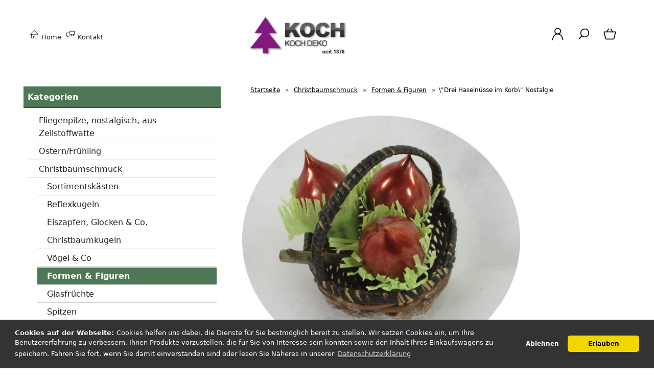

--- FILE ---
content_type: text/html; charset=UTF-8
request_url: https://www.koch-deko.de/de/christbaumschmuck/formen-figuren/drei-haselnuesse-im-korb-nostalgie.html
body_size: 13207
content:
<!DOCTYPE html><html lang="de" data-bs-theme="light"><head> <meta charset="utf-8"><meta name="generator" content="commerce:seo"><meta name="page-topic" content="shopping"><meta name="revisit-after" content="14"><meta name="google-site-verification" content="2XtZXDIr1lW1xz03XGwlYqx_hXOTP7RNvJaXm-vLGCY"><meta name="robots" content="index,follow,noodp"><meta name="keywords" content="Haselnüsse im Korb&quot; Nostalgie Glasform mundgeblasen Aschenbrödel Märchen"><meta name="description" content="&quot;Drei Haselnüsse im Korb&quot; Nostalgie Glasform mundgeblasen"><link rel="canonical" href="https://www.koch-deko.de/de/christbaumschmuck/formen-figuren/drei-haselnuesse-im-korb-nostalgie.html"><link rel="alternate" href="https://www.koch-deko.de/de/christbaumschmuck/formen-figuren/drei-haselnuesse-im-korb-nostalgie.html" hreflang="x-default"><link rel="alternate" href="https://www.koch-deko.de/de/christbaumschmuck/formen-figuren/drei-haselnuesse-im-korb-nostalgie.html" hreflang="de"><title>&quot;Drei Haselnüsse im Korb&quot; Nostalgie Glasform mundgeblasen</title><meta name="twitter:card" content="summary"><meta name="twitter:title" content=""Drei Haselnüsse im Korb" Nostalgie Glasform mundgeblasen"><meta name="twitter:description" content=""Drei Haselnüsse im Korb" Nostalgie Glasform mundgeblasen"><meta name="twitter:image" content="https://www.koch-deko.de/images/product_images/info_images/drei-haselnuesse-im-korb-nostalgie_1867.jpg"><meta property="og:title" content="&quot;Drei Haseln&uuml;sse im Korb&quot; Nostalgie"><meta property="og:description" content="&quot;Drei Haseln&uuml;sse im Korb&quot; Nostalgie Glasform mundgeblasen"><meta property="og:url" content="https://www.koch-deko.de/de/christbaumschmuck/formen-figuren/drei-haselnuesse-im-korb-nostalgie.html"><meta property="og:image" content="https://www.koch-deko.de/images/product_images/info_images/drei-haselnuesse-im-korb-nostalgie_1867.jpg"><meta property="og:site_name" content="Koch Deko"><meta name="DC.date.issued" content="2024-08-12"><meta name="DC.title" content=""Drei Haselnüsse im Korb" Nostalgie Glasform mundgeblasen"><meta name="DC.description" content=""Drei Haselnüsse im Korb" Nostalgie Glasform mundgeblasen"><meta name="viewport" content="width=device-width, initial-scale=1, shrink-to-fit=no"><link rel="preload" href="https://www.koch-deko.de/cseo_css.php" as="style"><link rel="preload" href="https://www.koch-deko.de/shopscripte/head.load.min.js" as="script"><link rel="preload" href="https://www.koch-deko.de/shopscripte/js/jquery-3.7.1.min.js" as="script"><link rel="prefetch" href="https://www.koch-deko.de/fonts/Linearicons-Free.woff2?w118d" as="font" type="font/woff2" crossorigin><link rel="stylesheet" href="https://www.koch-deko.de/cseo_css.php" media="all" property="stylesheet"><base href="https://www.koch-deko.de/"><meta name="mobile-web-app-capable" content="yes"><meta name="mobile-web-app-status-bar-style" content="black"><meta name="mobile-web-app-title" content="Koch Deko"><link rel="apple-touch-icon" href="https://www.koch-deko.de/images/logos/apple-touch-icon.png"><meta name="msapplication-TileImage" content="https://www.koch-deko.de/images/logos/apple-touch-icon.png"><meta name="msapplication-TileColor" content="#2F3BA2"><link rel="shortcut icon" href="https://www.koch-deko.de/images/logos/favicon.ico" type="image/x-icon"> </head><body><header id="header"><div class="d-xl-none container-flex-p15 space-between mobile"><div class="flex-full"><a href="https://www.koch-deko.de/"><img class="img-fluid" width="325" height="85" src="https://www.koch-deko.de/images/logos/logo.png" alt="Logo Koch Deko" title="Koch Deko"></a></div><div class="flex"></div><div class="flex"><a href="https://www.koch-deko.de/account.php" aria-label="Ihr Konto" title="Ihr Konto" class="position-relative"><svg width="24px" height="24px" viewBox="0 0 20 20"><path d="M12.075,10.812c1.358-0.853,2.242-2.507,2.242-4.037c0-2.181-1.795-4.618-4.198-4.618S5.921,4.594,5.921,6.775c0,1.53,0.884,3.185,2.242,4.037c-3.222,0.865-5.6,3.807-5.6,7.298c0,0.23,0.189,0.42,0.42,0.42h14.273c0.23,0,0.42-0.189,0.42-0.42C17.676,14.619,15.297,11.677,12.075,10.812 M6.761,6.775c0-2.162,1.773-3.778,3.358-3.778s3.359,1.616,3.359,3.778c0,2.162-1.774,3.778-3.359,3.778S6.761,8.937,6.761,6.775 M3.415,17.69c0.218-3.51,3.142-6.297,6.704-6.297c3.562,0,6.486,2.787,6.705,6.297H3.415z"></path></svg></a></div><div class="flex"><a href="#" title="Suche" data-bs-toggle="offcanvas" data-bs-target="#offcanvas_search" aria-controls="offcanvas_search" aria-label="Suche" class="position-relative"><svg width="24px" height="24px" viewBox="0 0 20 20"><path d="M18.125,15.804l-4.038-4.037c0.675-1.079,1.012-2.308,1.01-3.534C15.089,4.62,12.199,1.75,8.584,1.75C4.815,1.75,1.982,4.726,2,8.286c0.021,3.577,2.908,6.549,6.578,6.549c1.241,0,2.417-0.347,3.44-0.985l4.032,4.026c0.167,0.166,0.43,0.166,0.596,0l1.479-1.478C18.292,16.234,18.292,15.968,18.125,15.804 M8.578,13.99c-3.198,0-5.716-2.593-5.733-5.71c-0.017-3.084,2.438-5.686,5.74-5.686c3.197,0,5.625,2.493,5.64,5.624C14.242,11.548,11.621,13.99,8.578,13.99 M16.349,16.981l-3.637-3.635c0.131-0.11,0.721-0.695,0.876-0.884l3.642,3.639L16.349,16.981z"></path></svg></a></div><div class="flex"><a href="https://www.koch-deko.de/shopping_cart.php" title="Warenkorb" data-bs-toggle="offcanvas" data-bs-target="#offcanvas_cart" aria-controls="offcanvas_cart" aria-label="Warenkorb" class="position-relative"><svg width="24px" height="24px" viewBox="0 0 20 20"><path d="M17.638,6.181h-3.844C13.581,4.273,11.963,2.786,10,2.786c-1.962,0-3.581,1.487-3.793,3.395H2.362c-0.233,0-0.424,0.191-0.424,0.424v10.184c0,0.232,0.191,0.424,0.424,0.424h15.276c0.234,0,0.425-0.191,0.425-0.424V6.605C18.062,6.372,17.872,6.181,17.638,6.181 M13.395,9.151c0.234,0,0.425,0.191,0.425,0.424S13.629,10,13.395,10c-0.232,0-0.424-0.191-0.424-0.424S13.162,9.151,13.395,9.151 M10,3.635c1.493,0,2.729,1.109,2.936,2.546H7.064C7.271,4.744,8.506,3.635,10,3.635 M6.605,9.151c0.233,0,0.424,0.191,0.424,0.424S6.838,10,6.605,10c-0.233,0-0.424-0.191-0.424-0.424S6.372,9.151,6.605,9.151 M17.214,16.365H2.786V7.029h3.395v1.347C5.687,8.552,5.332,9.021,5.332,9.575c0,0.703,0.571,1.273,1.273,1.273c0.702,0,1.273-0.57,1.273-1.273c0-0.554-0.354-1.023-0.849-1.199V7.029h5.941v1.347c-0.495,0.176-0.849,0.645-0.849,1.199c0,0.703,0.57,1.273,1.272,1.273s1.273-0.57,1.273-1.273c0-0.554-0.354-1.023-0.849-1.199V7.029h3.395V16.365z"></path></svg>&nbsp;<span class="anzahl_artikel" id="cart_count_mobile">0</span></a></div></div><div class="display d-xl-block d-none"><div class="container-flex-p15 space-between"><div class="flex"><a href="https://www.koch-deko.de/index.php" title="Home"><svg width="20px" height="20px" viewBox="0 0 20 20"><path d="M18.121,9.88l-7.832-7.836c-0.155-0.158-0.428-0.155-0.584,0L1.842,9.913c-0.262,0.263-0.073,0.705,0.292,0.705h2.069v7.042c0,0.227,0.187,0.414,0.414,0.414h3.725c0.228,0,0.414-0.188,0.414-0.414v-3.313h2.483v3.313c0,0.227,0.187,0.414,0.413,0.414h3.726c0.229,0,0.414-0.188,0.414-0.414v-7.042h2.068h0.004C18.331,10.617,18.389,10.146,18.121,9.88 M14.963,17.245h-2.896v-3.313c0-0.229-0.186-0.415-0.414-0.415H8.342c-0.228,0-0.414,0.187-0.414,0.415v3.313H5.032v-6.628h9.931V17.245z M3.133,9.79l6.864-6.868l6.867,6.868H3.133z"></path></svg>&nbsp;Home</a>&nbsp;&nbsp;<a href="https://www.koch-deko.de/de/info/kontakt.html" title="Kontakt"><svg width="20px" height="20px" viewBox="0 0 20 20"><path d="M17.659,3.681H8.468c-0.211,0-0.383,0.172-0.383,0.383v2.681H2.341c-0.21,0-0.383,0.172-0.383,0.383v6.126c0,0.211,0.172,0.383,0.383,0.383h1.532v2.298c0,0.566,0.554,0.368,0.653,0.27l2.569-2.567h4.437c0.21,0,0.383-0.172,0.383-0.383v-2.681h1.013l2.546,2.567c0.242,0.249,0.652,0.065,0.652-0.27v-2.298h1.533c0.211,0,0.383-0.172,0.383-0.382V4.063C18.042,3.853,17.87,3.681,17.659,3.681 M11.148,12.87H6.937c-0.102,0-0.199,0.04-0.27,0.113l-2.028,2.025v-1.756c0-0.211-0.172-0.383-0.383-0.383H2.724V7.51h5.361v2.68c0,0.21,0.172,0.382,0.383,0.382h2.68V12.87z M17.276,9.807h-1.533c-0.211,0-0.383,0.172-0.383,0.383v1.755L13.356,9.92c-0.07-0.073-0.169-0.113-0.27-0.113H8.851v-5.36h8.425V9.807z"></path></svg>&nbsp;Kontakt</a></div><div class="flex"><div id="logo"><a href="https://www.koch-deko.de/"><img class="img-fluid" width="325" height="85" src="https://www.koch-deko.de/images/logos/logo.png" alt="Logo Koch Deko" title="Koch Deko"></a></div></div><div class="flex"><div class="container-flex nowrap"><div class="flex svg_abstand"></div><div class="flex svg_abstand"></div><div class="flex svg_abstand"><a class="mb-6" href="https://www.koch-deko.de/account.php" aria-label="Ihr Konto" title="Ihr Konto"><svg width="27px" height="27px" viewBox="0 0 24 24" xmlns="http://www.w3.org/2000/svg" fill="#000000"><g id="SVGRepo_bgCarrier" stroke-width="0"></g><g id="SVGRepo_tracerCarrier" stroke-linecap="round" stroke-linejoin="round"></g><g id="SVGRepo_iconCarrier"> <defs> <style>.cls-1-logon,.cls-2{ fill:none;stroke:#000000;stroke-linecap:round;stroke-width:1.5px; }.cls-1-logon{ stroke-linejoin:round; }.cls-2{ stroke-linejoin:bevel; }</style> </defs> <g id="ic-actions-user"> <path class="cls-1-logon" d="M3,22l.79-2.88c2.61-9.5,13.81-9.5,16.42,0L21,22"></path> <circle class="cls-2" cx="12" cy="6.98" r="5"></circle> </g> </g></svg></a><a href="#" title="Suche" data-bs-toggle="offcanvas" data-bs-target="#offcanvas_search" aria-controls="offcanvas_search" aria-label="Suche"><svg width="27px" height="27px" viewBox="0 0 24 24" xmlns="http://www.w3.org/2000/svg" fill="#000000"><g id="SVGRepo_bgCarrier" stroke-width="0"></g><g id="SVGRepo_tracerCarrier" stroke-linecap="round" stroke-linejoin="round"></g><g id="SVGRepo_iconCarrier"> <defs> <style>.cls-1-search{ fill:none;stroke:#000000;stroke-linecap:round;stroke-linejoin:bevel;stroke-width:1.5px; }</style> </defs> <g id="ic-actions-search"> <circle class="cls-1-search" cx="13.78723" cy="10.14894" r="7"></circle> <line class="cls-1-search" x1="8.91255" y1="15.17256" x2="4.03191" y2="20.05319"></line> </g> </g></svg></a><a href="shopping_cart.php" title="Warenkorb" data-bs-toggle="offcanvas" data-bs-target="#offcanvas_cart" aria-controls="offcanvas_cart" aria-label="Warenkorb" class="position-relative"><svg width="27px" height="27px" viewBox="0 0 24 24" xmlns="http://www.w3.org/2000/svg" fill="#000000"><g id="SVGRepo_bgCarrier" stroke-width="0"></g><g id="SVGRepo_tracerCarrier" stroke-linecap="round" stroke-linejoin="round"></g><g id="SVGRepo_iconCarrier"> <defs> <style>.hcb-1{ fill:none;stroke:#000000;stroke-linecap:round;stroke-linejoin:round;stroke-width:1.5px; }</style> </defs> <g id="ic-ecommerce-basket"> <path class="hcb-1" d="M17.89,20.85H6.11a1.42,1.42,0,0,1-1.38-1.08L2.08,9.16a.7.7,0,0,1,.68-.87H21.24a.7.7,0,0,1,.68.87L19.27,19.77A1.42,1.42,0,0,1,17.89,20.85Z"></path> <line class="hcb-1" x1="9.8" y1="3.15" x2="6.9" y2="8.29"></line> <line class="hcb-1" x1="13.88" y1="3.15" x2="16.79" y2="8.29"></line> </g> </g></svg>&nbsp;<span class="anzahl_artikel" id="cart_count">0</span></a></div></div></div></div></div></header><div class="display"><div class="container-flex-p15 start"><div class="boxen_leftside"><aside id="boxen"><div class="box box_categories_0"><div class="box-heading">Kategorien</div><div class="boxcontent boxcontent_categories_0"><ul><li class="main_level_1"><a href="https://www.koch-deko.de/de/fliegenpilze-nostalgisch-aus-zellstoffwatte/" title="Fliegenpilze, nostalgisch, aus Zellstoffwatte">Fliegenpilze, nostalgisch, aus Zellstoffwatte</a></li><li class="main_level_1"><a href="https://www.koch-deko.de/de/ostern-fruehling/" title="Ostern/Frühling">Ostern/Frühling</a></li><li class="main_level_1"><a class="CurrentParent" href="https://www.koch-deko.de/de/christbaumschmuck/" title="Christbaumschmuck">Christbaumschmuck</a><ul><li class="main_level_2"><a href="https://www.koch-deko.de/de/christbaumschmuck/sortimentskaesten/" title="Sortimentskästen">Sortimentskästen</a></li><li class="main_level_2"><a href="https://www.koch-deko.de/de/christbaumschmuck/reflexkugeln/" title="Reflexkugeln">Reflexkugeln</a></li><li class="main_level_2"><a href="https://www.koch-deko.de/de/christbaumschmuck/eiszapfen-glocken-co/" title="Eiszapfen, Glocken & Co.">Eiszapfen, Glocken & Co.</a></li><li class="main_level_2"><a href="https://www.koch-deko.de/de/christbaumschmuck/christbaumkugeln/" title="Christbaumkugeln">Christbaumkugeln</a></li><li class="main_level_2"><a href="https://www.koch-deko.de/de/christbaumschmuck/voegel-co/" title="Vögel & Co">Vögel & Co</a></li><li class="main_level_2"><a class="Current" href="https://www.koch-deko.de/de/christbaumschmuck/formen-figuren/" title="Formen & Figuren">Formen & Figuren</a></li><li class="main_level_2"><a href="https://www.koch-deko.de/de/christbaumschmuck/glasfruechte/" title="Glasfrüchte">Glasfrüchte</a></li><li class="main_level_2"><a href="https://www.koch-deko.de/de/christbaumschmuck/spitzen/" title="Spitzen">Spitzen</a></li><li class="main_level_2"><a href="https://www.koch-deko.de/de/christbaumschmuck/mini-christbaumschmuck/" title="Mini-Christbaumschmuck">Mini-Christbaumschmuck</a></li><li class="main_level_2"><a href="https://www.koch-deko.de/de/christbaumschmuck/specials/" title="Specials">Specials</a></li><li class="main_level_2"><a href="https://www.koch-deko.de/de/christbaumschmuck/sale-reduzierte-ware/" title="SALE - Reduzierte Ware">SALE - Reduzierte Ware</a></li></ul></li><li class="main_level_1"><a href="https://www.koch-deko.de/de/figuren-massivglas-aus-lauscha/" title="Figuren Massivglas aus Lauscha">Figuren Massivglas aus Lauscha</a></li><li class="main_level_1"><a href="https://www.koch-deko.de/de/aussergewoehnliches-skurilles-verruecktes/" title="Außergewöhnliches/ Skurilles/ Verrücktes">Außergewöhnliches/ Skurilles/ Verrücktes</a></li><li class="main_level_1"><a href="https://www.koch-deko.de/de/nostalgisches-glas/" title="Nostalgisches Glas">Nostalgisches Glas</a></li><li class="main_level_1"><a href="https://www.koch-deko.de/de/bastelartikel/" title="Bastelartikel">Bastelartikel</a></li><li class="main_level_1"><a href="https://www.koch-deko.de/de/dekoratives-geschenkideen/" title="Dekoratives/Geschenkideen">Dekoratives/Geschenkideen</a></li><li class="main_level_1"><a href="https://www.koch-deko.de/de/zubehoer/" title="Zubehör">Zubehör</a></li><li class="main_level_1"><a href="https://www.koch-deko.de/de/besondere-anlaesse/" title="Besondere Anlässe">Besondere Anlässe</a></li><li class="main_level_1"><a href="https://www.koch-deko.de/de/restposten-sonderposten/" title="Restposten/Sonderposten">Restposten/Sonderposten</a></li><li class="main_level_1"><a href="https://www.koch-deko.de/de/aktuelles/" title="Aktuelles">Aktuelles</a></li></ul></div></div><div class="box box_newsletter"><div class="box-heading">Newsletter</div><div class="boxcontent boxcontent_newsletter"><form rel="nofollow" name="sign_in" id="sign_in" action="https://www.koch-deko.de/newsletter.php?action=box" method="post"><input type="text" name="email" class="form-control" id="newsletteremail" required autocomplete="off" value="" placeholder="E-Mail" aria-label="E-Mail"><br><input type="submit" class="btn css_img_button" value="Absenden" title="Absenden"></form></div></div></aside></div><div class="flex-item flex500"><article id="main"><div class="display"><div class="navtrail"><script type="application/ld+json">{"@context": "https://schema.org","@type": "BreadcrumbList","itemListElement": [{ "@type": "ListItem", "position": 1, "item": {"@id": "https://www.koch-deko.de", "name": "Startseite"}}, { "@type": "ListItem", "position": 2, "item": {"@id": "https://www.koch-deko.de/de/christbaumschmuck/", "name": "Christbaumschmuck"}}, { "@type": "ListItem", "position": 3, "item": {"@id": "https://www.koch-deko.de/de/christbaumschmuck/formen-figuren/", "name": "Formen &amp; Figuren"}}, { "@type": "ListItem", "position": 4, "item": {"@id": "https://www.koch-deko.de/de/christbaumschmuck/formen-figuren/drei-haselnuesse-im-korb-nostalgie.html", "name": "\"Drei Haselnüsse im Korb\" Nostalgie"}} ]}</script><span><a href="https://www.koch-deko.de" class="headerNavigation"><span>Startseite</span></a></span> &raquo; <span><a href="https://www.koch-deko.de/de/christbaumschmuck/" class="headerNavigation"><span>Christbaumschmuck</span></a></span> &raquo; <span><a href="https://www.koch-deko.de/de/christbaumschmuck/formen-figuren/" class="headerNavigation"><span>Formen &amp; Figuren</span></a></span> &raquo; <span>\"Drei Haselnüsse im Korb\" Nostalgie</span><script type="application/ld+json">{"@context": "https://schema.org","@type": "WebSite","url": "https://www.koch-deko.de/","potentialAction": {"@type": "SearchAction","target": "https://www.koch-deko.de/advanced_search_result.php?keywords={keywords}","query-input": "required name=keywords"}}</script></div></div><script type="application/ld+json">{ "@context": "https://schema.org/", "@type": "Product", "name": "Drei Haselnüsse im Korb Nostalgie", "gtin13": "4251900100383", "sku": "10800", "image": "https://www.koch-deko.de/images/product_images/info_images/drei-haselnuesse-im-korb-nostalgie_1867.jpg", "description": "Christbaumschmuck Figuren, mundgeblasenes Glas.Drei Haselnüsse im Korb3 etwa 3cm große Haselnüsse aus mundgeblasenem Glas, im Bastkörbchen1-teiligGesamthöhe: ca. 8cmLiebevoll Handdekoriert, . märchenhafter Baumbehang , auch für Fans des Märchenklassikers.Ihr Lieblingsstück i...", "model": "10800", "brand": { "@type": "Brand", "name": "Koch Deko" }, "offers": { "@type": "Offer", "price": "19.5", "priceCurrency": "EUR", "url": "https://www.koch-deko.de/de/christbaumschmuck/formen-figuren/drei-haselnuesse-im-korb-nostalgie.html", "priceValidUntil": "2026-02-25", "itemCondition": "https://schema.org/NewCondition", "availability": "https://schema.org/OutOfStock", "seller": { "@type": "Organization", "name": "Koch Deko" } }}</script><script type="application/ld+json">[{ "@context": "https://schema.org/","@type": "ImageObject","contentUrl": "https://www.koch-deko.de/images/product_images/popup_images/drei-haselnuesse-im-korb-nostalgie_1867-1.jpg","license": "https://www.koch-deko.de/de/info/impressum.html","acquireLicensePage": "https://www.koch-deko.de/de/info/impressum.html","creditText": "Drei Haselnüsse im Korb Nostalgie","creator": {"@type": "Person","name": "Inhaber: Nostalgie-Christbaumschmuck UG"},"copyrightNotice": "Koch Deko"},{ "@context": "https://schema.org/","@type": "ImageObject", "contentUrl": "https://www.koch-deko.de/images/product_images/popup_images/drei-haselnuesse-im-korb-nostalgie_1867.jpg","license": "https://www.koch-deko.de/de/info/impressum.html","acquireLicensePage": "https://www.koch-deko.de/de/info/impressum.html","creditText": "Drei Haselnüsse im Korb Nostalgie","creator": {"@type": "Person","name": "Inhaber: Nostalgie-Christbaumschmuck UG"},"copyrightNotice": "Koch Deko"}]</script><div id="product_info"><div class="display"><form name="cart_quantity" id="cart_quantity" action="product_info.php?language=de&gm_boosted_product=christbaumschmuck%2Fformen-figuren%2Fdrei-haselnuesse-im-korb-nostalgie&products_id=1867&action=add_product" method="post" enctype="multipart/form-data"><div class="container-flex-p15 padding-none"><div id="product_images" class="flex-item main_pic_and_border prod-image flexcolimg"><a href="images/product_images/popup_images/drei-haselnuesse-im-korb-nostalgie_1867.jpg"data-size="1276x1140"data-med="images/product_images/popup_images/drei-haselnuesse-im-korb-nostalgie_1867.jpg"data-med-size="1200x1072"data-author="Koch Deko"class="demo-gallery__img--main" ><img src="images/product_images/info_images/drei-haselnuesse-im-korb-nostalgie_1867.jpg"class="prod-image-big"src="images/product_images/info_images/drei-haselnuesse-im-korb-nostalgie_1867.jpg"alt=""Drei Haselnüsse im Korb" Nostalgie"title=""Drei Haselnüsse im Korb" Nostalgie"width="600"height="536"/><figure>"Drei Haselnüsse im Korb" Nostalgie</figure></a><a href="images/product_images/popup_images/drei-haselnuesse-im-korb-nostalgie_1867-1.jpg"data-size="745x1019"data-med="images/product_images/popup_images/drei-haselnuesse-im-korb-nostalgie_1867-1.jpg"data-med-size="745x1019"data-author="Koch Deko"class="prod-thumb-a" ><img src="images/product_images/mini_images/drei-haselnuesse-im-korb-nostalgie_1867-1.jpg"class="prod-image-small"alt=""Drei Haselnüsse im Korb" Nostalgie"title=""Drei Haselnüsse im Korb" Nostalgie"width="73"height="100"/></a></div><div id="product_details" class="flex-item product_details"><div class="container-flex product_info"><div class="flex-item flex1000"><h1>"Drei Haselnüsse im Korb" Nostalgie</h1></div><div class="flex1000"><div class="container-flex padding-none"><div class="flex-item"><a class="button_details_add_wishlist" href="/de/christbaumschmuck/formen-figuren/drei-haselnuesse-im-korb-nostalgie.html#" id="gm_wishlist_link" aria-label="Merken"><svg width="27px" height="27px" viewBox="0 0 20 20"><path d="M9.719,17.073l-6.562-6.51c-0.27-0.268-0.504-0.567-0.696-0.888C1.385,7.89,1.67,5.613,3.155,4.14c0.864-0.856,2.012-1.329,3.233-1.329c1.924,0,3.115,1.12,3.612,1.752c0.499-0.634,1.689-1.752,3.612-1.752c1.221,0,2.369,0.472,3.233,1.329c1.484,1.473,1.771,3.75,0.693,5.537c-0.19,0.32-0.425,0.618-0.695,0.887l-6.562,6.51C10.125,17.229,9.875,17.229,9.719,17.073 M6.388,3.61C5.379,3.61,4.431,4,3.717,4.707C2.495,5.92,2.259,7.794,3.145,9.265c0.158,0.265,0.351,0.51,0.574,0.731L10,16.228l6.281-6.232c0.224-0.221,0.416-0.466,0.573-0.729c0.887-1.472,0.651-3.346-0.571-4.56C15.57,4,14.621,3.61,13.612,3.61c-1.43,0-2.639,0.786-3.268,1.863c-0.154,0.264-0.536,0.264-0.69,0C9.029,4.397,7.82,3.61,6.388,3.61"></path></svg></a></div><div class="flex-item"><a class="button_print" href="/de/christbaumschmuck/formen-figuren/drei-haselnuesse-im-korb-nostalgie.html#" aria-label="Drucken"><svg width="27px" height="27px" viewBox="0 0 20 20"><path d="M17.453,12.691V7.723 M17.453,12.691V7.723 M1.719,12.691V7.723 M18.281,12.691V7.723 M12.691,12.484H7.309c-0.228,0-0.414,0.187-0.414,0.414s0.187,0.414,0.414,0.414h5.383c0.229,0,0.414-0.187,0.414-0.414S12.92,12.484,12.691,12.484M12.691,14.555H7.309c-0.228,0-0.414,0.187-0.414,0.414s0.187,0.414,0.414,0.414h5.383c0.229,0,0.414-0.187,0.414-0.414S12.92,14.555,12.691,14.555 M12.691,12.484H7.309c-0.228,0-0.414,0.187-0.414,0.414s0.187,0.414,0.414,0.414h5.383c0.229,0,0.414-0.187,0.414-0.414S12.92,12.484,12.691,12.484 M12.691,14.555H7.309c-0.228,0-0.414,0.187-0.414,0.414s0.187,0.414,0.414,0.414h5.383c0.229,0,0.414-0.187,0.414-0.414S12.92,14.555,12.691,14.555 M12.691,14.555H7.309c-0.228,0-0.414,0.187-0.414,0.414s0.187,0.414,0.414,0.414h5.383c0.229,0,0.414-0.187,0.414-0.414S12.92,14.555,12.691,14.555M12.691,12.484H7.309c-0.228,0-0.414,0.187-0.414,0.414s0.187,0.414,0.414,0.414h5.383c0.229,0,0.414-0.187,0.414-0.414S12.92,12.484,12.691,12.484 M7.309,13.312h5.383c0.229,0,0.414-0.187,0.414-0.414s-0.186-0.414-0.414-0.414H7.309c-0.228,0-0.414,0.187-0.414,0.414S7.081,13.312,7.309,13.312 M12.691,14.555H7.309c-0.228,0-0.414,0.187-0.414,0.414s0.187,0.414,0.414,0.414h5.383c0.229,0,0.414-0.187,0.414-0.414S12.92,14.555,12.691,14.555 M16.625,6.066h-1.449V3.168c0-0.228-0.186-0.414-0.414-0.414H5.238c-0.228,0-0.414,0.187-0.414,0.414v2.898H3.375c-0.913,0-1.656,0.743-1.656,1.656v4.969c0,0.913,0.743,1.656,1.656,1.656h1.449v2.484c0,0.228,0.187,0.414,0.414,0.414h9.523c0.229,0,0.414-0.187,0.414-0.414v-2.484h1.449c0.912,0,1.656-0.743,1.656-1.656V7.723C18.281,6.81,17.537,6.066,16.625,6.066 M5.652,3.582h8.695v2.484H5.652V3.582zM14.348,16.418H5.652v-4.969h8.695V16.418z M17.453,12.691c0,0.458-0.371,0.828-0.828,0.828h-1.449v-2.484c0-0.228-0.186-0.414-0.414-0.414H5.238c-0.228,0-0.414,0.186-0.414,0.414v2.484H3.375c-0.458,0-0.828-0.37-0.828-0.828V7.723c0-0.458,0.371-0.828,0.828-0.828h13.25c0.457,0,0.828,0.371,0.828,0.828V12.691z M7.309,13.312h5.383c0.229,0,0.414-0.187,0.414-0.414s-0.186-0.414-0.414-0.414H7.309c-0.228,0-0.414,0.187-0.414,0.414S7.081,13.312,7.309,13.312M7.309,15.383h5.383c0.229,0,0.414-0.187,0.414-0.414s-0.186-0.414-0.414-0.414H7.309c-0.228,0-0.414,0.187-0.414,0.414S7.081,15.383,7.309,15.383 M12.691,14.555H7.309c-0.228,0-0.414,0.187-0.414,0.414s0.187,0.414,0.414,0.414h5.383c0.229,0,0.414-0.187,0.414-0.414S12.92,14.555,12.691,14.555 M12.691,12.484H7.309c-0.228,0-0.414,0.187-0.414,0.414s0.187,0.414,0.414,0.414h5.383c0.229,0,0.414-0.187,0.414-0.414S12.92,12.484,12.691,12.484 M12.691,12.484H7.309c-0.228,0-0.414,0.187-0.414,0.414s0.187,0.414,0.414,0.414h5.383c0.229,0,0.414-0.187,0.414-0.414S12.92,12.484,12.691,12.484M12.691,14.555H7.309c-0.228,0-0.414,0.187-0.414,0.414s0.187,0.414,0.414,0.414h5.383c0.229,0,0.414-0.187,0.414-0.414S12.92,14.555,12.691,14.555"></path></svg></a></div></div></div><div class="flex-item flex1000 w100"><div class="w50 text-right fs9">Art.Nr.:</div><div class="w50 text-left fs9"><span id="products_model">10800</span></div></div><div class="flex-item flex100"><div class="w50 text-right fs9">EAN:</div><div class="w50 text-left fs9"><span id="products_ean">4251900100383</span></div></div><div class="flex-item flex1000 shipping_time" id="shipping_time"><div class="w50 text-right fs9">Lieferzeit:</div><div class="w50 text-left fs9"> <span class="products_shipping_time_value">1 Woche</span> <a class="shipping" href="popup_content.php?coID=1&no_boost=yes">(Ausland abweichend)</a></div></div><div class="flex-item flex1000"><div class="w50 text-right fs9">Lagerbestand:</div><div class="w50 text-left fs9"><span id="stock"><span style="color: #bb0012;">Nicht auf Lager</span></span></div></div><div class="flex-item flex1000"> <div id="gm_attribute_images"></div></div><div class="flex251max"><span class="price" id="gm_attr_calc_price"> 19,50 EUR</span><small class="tax-shipping-text">inkl.  MwSt.,<span> zzgl. </span><span><a class="gm_shipping_link" href="https://www.koch-deko.de/shop_content.php?coID=1">Versand</a></span></small><div id="details_cart_part" ><div class="vergriffen"><button type="button" class="button_benachrichtigung pulsieren" data-bs-toggle="modal" data-bs-target="#ReminderModal">Benachrichtigen bei Verfügbarkeit</button></div><div class="quantity_container"><div class="container-flex space-between nowrap"><div class="flex"><div class="quantity_container_input"><button type="button" class="value-decrement"><svg xmlns="http://www.w3.org/2000/svg" width="24" height="24" viewBox="0 0 24 24" stroke-width="2" stroke="currentColor" fill="none" stroke-linecap="round" stroke-linejoin="round"><path stroke="none" d="M0 0h24v24H0z" fill="none"></path><path d="M6 9l6 6l6 -6"></path></svg></button><input type="text" pattern="[0-9]*" id="gm_attr_calc_qty" class="products_quantity form-control" name="products_qty" value="1"><button type="button" class="value-increment"><svg xmlns="http://www.w3.org/2000/svg" width="24" height="24" viewBox="0 0 24 24" stroke-width="2" stroke="currentColor" fill="none" stroke-linecap="round" stroke-linejoin="round"><path stroke="none" d="M0 0h24v24H0z" fill="none"></path><path d="M6 15l6 -6l6 6"></path></svg></button></div></div><div class="flex"><a href="/de/christbaumschmuck/formen-figuren/drei-haselnuesse-im-korb-nostalgie.html#" id="cart_button" class="float-left button_details_add_cart"><span class="btn css_wk_img_button">In den Warenkorb</span></a></div></div></div><input type="hidden" name="products_id" id="gm_products_id" value="1867"><input type="hidden" name="gm_graduated_qty" id="gm_graduated_qty" value="1"><input type="hidden" name="submit_target" value="cart"><div id="details_qty_advice"><div id="gm_checker_error_1867"></div></div></div></div></div></div></div></form></div></div><div id="product_info2"><div class="display"><div class="container-flex-p15 start produkttext"><div class="w-100 dbw-100 db"><br /> <em><strong>Christbaumschmuck Figuren, mundgeblasenes Glas </strong></em><br />
.<br />
"Drei Haselnüsse im Korb"<br />
3 etwa 3cm große Haselnüsse aus mundgeblasenem Glas, im Bastkörbchen<br />
1-teilig<br />
Gesamthöhe: ca. 8cm<br /> <br />
Liebevoll Handdekoriert, …. märchenhafter Baumbehang , auch für Fans des Märchenklassikers…. <br />
Ihr Lieblingsstück ist einzeln sicher in einem stabilen Karton verpackt und wird Sie viele Jahre in der besinnlichen Jahreszeit erfreuen. Die "Drei Haselnüsse im Korb" sind natürlich auch ein bezauberndes Geschenk. Jedes Teil ein Unikat, daher können die Farben und Körbchen etwas abweichen.<div class="content"><div id="products_reviews"><div class="w-100 db"><div><h4>Kundenbewertungen</h4><p>Leider sind noch keine Bewertungen vorhanden. Seien Sie der Erste, der das Produkt bewertet.</p></div><div><a class="btn" href="https://www.koch-deko.de/product_reviews_write.php?products_id=1867" title="Bewertung schreiben">Bewertung schreiben</a></div></div></div></div><div class="content"><div id="products_ask_a_question"><div class="accordion" id="accordionExample"><div class="accordion-item"><div class="accordion-header"><button class="accordion-button collapsed" type="button" data-bs-toggle="collapse" data-bs-target="#collapseOne" aria-expanded="false" aria-controls="collapseOne">Ihre Frage zum Produkt</button></div><div id="collapseOne" class="accordion-collapse collapse" data-bs-parent="#accordionExample"><div class="accordion-body"><form id="email_friend" action="https://www.koch-deko.de/de/christbaumschmuck/formen-figuren/drei-haselnuesse-im-korb-nostalgie.html#email_friend" method="post"><div class="container-flex start"><div class="flex-item flex200"><div class="input-element"><label class="control-label">Art der Anfrage:</label><select name="subject" id="subject" class="form-select"><option value="Frage zum Produkt" selected="selected">Frage zum Produkt</option><option value="Angebot zum Produkt">Angebot zum Produkt</option><option value="technische Frage zum Produkt">technische Frage zum Produkt</option></select></div><div class="input-element"><label class="control-label right">oder individuelle Frage:</label><input aria-label="oder individuelle Frage:" type="text" id="input_subject" name="input_subject" value="" class="form-control"></div><div class="input-element"><label class="control-label">Ihr Name: *</label><input aria-label="Ihr Name:" type="text" id="gm_price_offer_name" name="name" value="" class="form-control"></div><div class="input-element"><label class="control-label">Ihre E-Mail Adresse: *</label><input aria-label="Ihre E-Mail Adresse:" type="email" id="gm_price_offer_email" name="email" value="" class="form-control"></div><div class="input-element"><label class="control-label">Telefon: *</label><input aria-label="Telefon:" type="tel" id="gm_price_offer_telephone" name="telephone" value="" class="form-control"></div></div><div class="flex-item flex360"><div class="input-element"><label class="control-label">Ihre Anfrage oder Anmerkung: *</label><textarea aria-label="Ihre Anfrage oder Anmerkung:" class="form-control" id="gm_price_offer_message" name="message" placeholder=""></textarea></div><div class="container-flex space-between padding-none"><div id="gm_privacy" class=" accept_box"><div class="col-12">Die <a href="https://www.koch-deko.de/popup_content.php?coID=2&no_boost=yes" class="shipping">Datenschutzbestimmungen</a> habe ich zur Kenntnis genommen.</div></div></div><div class="container-flex space-between padding-none"><div class="input-element-sicherheitsabfrage small"><label for="vvcode">Sicherheitscode:</label><b>Welche Farbe hat die Sonne?</b><input aria-label="Captcha" type="text" id="vvcode" name="vvcode" class="input-text form-control form-control-sm" value=""><input type="hidden" name="svcode" value="4"></div><div class="flex-item"><button type="submit" class="btn" title="Senden">Senden</button></div></div></div></div></form></div></div></div></div></div></div><h3>auch gekauft</h3><div class="product_listing AlsoPurchasedContentView plist"><div class="display"><div class="container-flex"><div class="flex-item flex_produktbox"><form name="gm_add_to_cart_also_purchased_1612" action="index.php?action=buy_now_listing&BUYproducts_id=1612&products_id=1867" id="gm_add_to_cart_also_purchased_1612" method="POST" aria-label="Buy Product gm_add_to_cart_also_purchased_1612"><div class="pimg text-center"><a href="https://www.koch-deko.de/de/christbaumschmuck/voegel-co/glasvogel-nostalgie-orange-8-cm-1-stueck.html" title="Mundgeblasener Glasvogel Nostalg..."><picture><source srcset="images/product_images/thumbnail_images/Glasvogel-Nostalgie-orange-8-cm-1-Stueck.jpg" media="(max-width: 720px)"><source srcset="images/product_images/thumbnail_images/Glasvogel-Nostalgie-orange-8-cm-1-Stueck.jpg" media="(max-width: 1280px)"><source srcset="images/product_images/popup_images/Glasvogel-Nostalgie-orange-8-cm-1-Stueck.jpg" media="(min-width: 1280px)"><img src="/images/product_images/thumbnail_images/Glasvogel-Nostalgie-orange-8-cm-1-Stueck.jpg" width="320" height="210" alt="Mundgeblasener Glasvogel Nostalg..." title="Glasvogel Nostalgie orange, 8 cm, ..1 Stück" loading="lazy"></picture></a></div><div class="plbox"><b class="h3pname"><a href="https://www.koch-deko.de/de/christbaumschmuck/voegel-co/glasvogel-nostalgie-orange-8-cm-1-stueck.html" title="Mundgeblasener Glasvogel Nostalg...">Glasvogel &quot;Nostalgie orange&quot;, 8 cm, ..1 Stück</a></b><div class="pdesc"><strong><span style="font-size: 18px;"><span style="font-family: comic sans ms, cursive;">Mundgeblasener Glasvogel "Nostalgie orange"</span></span></strong><br />
 
<ul> <li>Mundgeblasen und Han...</li></ul></div></div><div class="container-flex preisline space-between"><div class="flex text-left"><div class="gm_price price" id="gm_attr_calc_price_1612"> 7,90 EUR</div><div class="fs75">inkl.  MwSt.<span> zzgl. </span><span><a class="gm_shipping_link" href="https://www.koch-deko.de/shop_content.php?coID=1">Versand</a></span></div></div><div class="flex"><div class="pbuy"><div><span class="gm_checker_error" id="gm_checker_error_1612"></span></div><input type="hidden" class="gm_products_id" name="products_id" value="1612"><input type="hidden" name="action" value="buy_now"><input type="hidden" name="submit_target" value="cart"><input type="hidden" name="gm_graduated_qty" value="1"><input type="hidden" name="products_qty" value="1"><input type="hidden" name="BUYproducts_id" value="1612"><button class="buy_listing action_add_to_cart" type="submit" value="In den Warenkorb" aria-label="In den Warenkorb" title="In den Warenkorb"><svg width="27px" height="27px" viewBox="0 0 24 24" xmlns="http://www.w3.org/2000/svg" fill="#000000"><g stroke-width="0"></g><g stroke-linecap="round" stroke-linejoin="round"></g><g> <defs> <style>.cbl-1{ fill:none;stroke:#000000;stroke-linecap:round;stroke-linejoin:round;stroke-width:1.5px; }</style> </defs> <g> <path class="cbl-1" d="M17.89,20.85H6.11a1.42,1.42,0,0,1-1.38-1.08L2.08,9.16a.7.7,0,0,1,.68-.87H21.24a.7.7,0,0,1,.68.87L19.27,19.77A1.42,1.42,0,0,1,17.89,20.85Z"></path> <line class="cbl-1" x1="9.8" y1="3.15" x2="6.9" y2="8.29"></line> <line class="cbl-1" x1="13.88" y1="3.15" x2="16.79" y2="8.29"></line> </g> </g></svg></button></div></div></div></form></div><div class="flex-item flex_produktbox"><form name="gm_add_to_cart_also_purchased_1622" action="index.php?action=buy_now_listing&BUYproducts_id=1622&products_id=1867" id="gm_add_to_cart_also_purchased_1622" method="POST" aria-label="Buy Product gm_add_to_cart_also_purchased_1622"><div class="pimg text-center"><a href="https://www.koch-deko.de/de/christbaumschmuck/voegel-co/glasvogel-nostalgie-gruen-8-cm-1-stueck.html" title="Mundgeblasener Glasvogel Nostalg..."><picture><source srcset="images/product_images/thumbnail_images/Glasvogel-Nostalgie-gruen-8-cm-1-Stueck.jpg" media="(max-width: 720px)"><source srcset="images/product_images/thumbnail_images/Glasvogel-Nostalgie-gruen-8-cm-1-Stueck.jpg" media="(max-width: 1280px)"><source srcset="images/product_images/popup_images/Glasvogel-Nostalgie-gruen-8-cm-1-Stueck.jpg" media="(min-width: 1280px)"><img src="/images/product_images/thumbnail_images/Glasvogel-Nostalgie-gruen-8-cm-1-Stueck.jpg" width="320" height="212" alt="Mundgeblasener Glasvogel Nostalg..." title="Glasvogel Nostalgie grün, 8 cm, ..1 Stück" loading="lazy"></picture></a></div><div class="plbox"><b class="h3pname"><a href="https://www.koch-deko.de/de/christbaumschmuck/voegel-co/glasvogel-nostalgie-gruen-8-cm-1-stueck.html" title="Mundgeblasener Glasvogel Nostalg...">Glasvogel &quot;Nostalgie grün&quot;, 8 cm, ..1 Stück</a></b><div class="pdesc"><strong><span style="font-size: 18px;"><span style="font-family: comic sans ms, cursive;">Mundgeblasener Glasvogel "Nostalgie grün"</span></span></strong><br />
 
<ul> <li>Mundgeblasen und Hand...</li></ul></div></div><div class="container-flex preisline space-between"><div class="flex text-left"><div class="gm_price price" id="gm_attr_calc_price_1622"> 7,90 EUR</div><div class="fs75">inkl.  MwSt.<span> zzgl. </span><span><a class="gm_shipping_link" href="https://www.koch-deko.de/shop_content.php?coID=1">Versand</a></span></div></div><div class="flex"><div class="pbuy"><div><span class="gm_checker_error" id="gm_checker_error_1622"></span></div><input type="hidden" class="gm_products_id" name="products_id" value="1622"><input type="hidden" name="action" value="buy_now"><input type="hidden" name="submit_target" value="cart"><input type="hidden" name="gm_graduated_qty" value="1"><input type="hidden" name="products_qty" value="1"><input type="hidden" name="BUYproducts_id" value="1622"><button class="buy_listing action_add_to_cart" type="submit" value="In den Warenkorb" aria-label="In den Warenkorb" title="In den Warenkorb"><svg width="27px" height="27px" viewBox="0 0 24 24" xmlns="http://www.w3.org/2000/svg" fill="#000000"><g stroke-width="0"></g><g stroke-linecap="round" stroke-linejoin="round"></g><g> <defs> <style>.cbl-1{ fill:none;stroke:#000000;stroke-linecap:round;stroke-linejoin:round;stroke-width:1.5px; }</style> </defs> <g> <path class="cbl-1" d="M17.89,20.85H6.11a1.42,1.42,0,0,1-1.38-1.08L2.08,9.16a.7.7,0,0,1,.68-.87H21.24a.7.7,0,0,1,.68.87L19.27,19.77A1.42,1.42,0,0,1,17.89,20.85Z"></path> <line class="cbl-1" x1="9.8" y1="3.15" x2="6.9" y2="8.29"></line> <line class="cbl-1" x1="13.88" y1="3.15" x2="16.79" y2="8.29"></line> </g> </g></svg></button></div></div></div></form></div><div class="flex-item flex_produktbox"><form name="gm_add_to_cart_also_purchased_1831" action="index.php?action=buy_now_listing&BUYproducts_id=1831&products_id=1867" id="gm_add_to_cart_also_purchased_1831" method="POST" aria-label="Buy Product gm_add_to_cart_also_purchased_1831"><div class="pimg text-center"><a href="https://www.koch-deko.de/de/ostern-fruehling/formen-figuren-ostern-fruehjahr/niedliche-hasen-im-gras-mundgeblasen-2-stueck-12cm.html" title="Niedliche Hasen im Gras, mundgeb..."><picture><source srcset="images/product_images/thumbnail_images/Niedliche-Hasen-im-Gras-mundgeblasen-2-Stueck-12cm.jpg" media="(max-width: 720px)"><source srcset="images/product_images/thumbnail_images/Niedliche-Hasen-im-Gras-mundgeblasen-2-Stueck-12cm.jpg" media="(max-width: 1280px)"><source srcset="images/product_images/popup_images/Niedliche-Hasen-im-Gras-mundgeblasen-2-Stueck-12cm.jpg" media="(min-width: 1280px)"><img src="/images/product_images/thumbnail_images/Niedliche-Hasen-im-Gras-mundgeblasen-2-Stueck-12cm.jpg" width="320" height="276" alt="Osterhasen aus Glas

auch zum ..." title="Niedliche Hasen im Gras, mundgeblasen, 2 Stück 12cm" loading="lazy"></picture></a></div><div class="plbox"><b class="h3pname"><a href="https://www.koch-deko.de/de/ostern-fruehling/formen-figuren-ostern-fruehjahr/niedliche-hasen-im-gras-mundgeblasen-2-stueck-12cm.html" title="Niedliche Hasen im Gras, mundgeb...">Niedliche Hasen im Gras, mundgeblasen, 2 Stück 12cm</a></b><div class="pdesc"><p>Osterhasen aus Glas</p> <p>auch zum Hinstellen geeignet!</p></div></div><div class="container-flex preisline space-between"><div class="flex text-left"><div class="gm_price price" id="gm_attr_calc_price_1831"> 25,90 EUR</div><div class="fs75">inkl.  MwSt.<span> zzgl. </span><span><a class="gm_shipping_link" href="https://www.koch-deko.de/shop_content.php?coID=1">Versand</a></span></div></div><div class="flex"><div class="pbuy"><div><span class="gm_checker_error" id="gm_checker_error_1831"></span></div><input type="hidden" class="gm_products_id" name="products_id" value="1831"><input type="hidden" name="action" value="buy_now"><input type="hidden" name="submit_target" value="cart"><input type="hidden" name="gm_graduated_qty" value="1"><input type="hidden" name="products_qty" value="1"><input type="hidden" name="BUYproducts_id" value="1831"><button class="buy_listing action_add_to_cart" type="submit" value="In den Warenkorb" aria-label="In den Warenkorb" title="In den Warenkorb"><svg width="27px" height="27px" viewBox="0 0 24 24" xmlns="http://www.w3.org/2000/svg" fill="#000000"><g stroke-width="0"></g><g stroke-linecap="round" stroke-linejoin="round"></g><g> <defs> <style>.cbl-1{ fill:none;stroke:#000000;stroke-linecap:round;stroke-linejoin:round;stroke-width:1.5px; }</style> </defs> <g> <path class="cbl-1" d="M17.89,20.85H6.11a1.42,1.42,0,0,1-1.38-1.08L2.08,9.16a.7.7,0,0,1,.68-.87H21.24a.7.7,0,0,1,.68.87L19.27,19.77A1.42,1.42,0,0,1,17.89,20.85Z"></path> <line class="cbl-1" x1="9.8" y1="3.15" x2="6.9" y2="8.29"></line> <line class="cbl-1" x1="13.88" y1="3.15" x2="16.79" y2="8.29"></line> </g> </g></svg></button></div></div></div></form></div></div></div></div></div></div><div class="container-flex-p15 produktbottom"><div class="flexfull"><div id="product_related_products_cat"><div class="container-flex start"><div class="flexfull"><h3>Weitere Produkte aus dieser Kategorie:</h3></div></div><div class="container-flex start maxheight"><div class="flex-item flex_produktbox"><a href="https://www.koch-deko.de/de/christbaumschmuck/formen-figuren/christbaumschmuck-kastanie-3-5cm-gruen-matt-1-stueck-346.html" title="Christbaumschmuck Kastanie 3,5cm, grün matt...1 Stück"><img src="/images/product_images/mini_images/Christbaumschmuck-Kastanie-35cm-gruen-matt1-Stueck_346.jpg" width="100" height="75" alt="Christbaumschmuck Kastanie 3,5cm, grün matt...1 Stück" title="Christbaumschmuck Kastanie 3,5cm, grün matt...1 Stück" loading="lazy"></a><br><a href="https://www.koch-deko.de/de/christbaumschmuck/formen-figuren/christbaumschmuck-kastanie-3-5cm-gruen-matt-1-stueck-346.html" title="Christbaumschmuck Kastanie 3,5cm, grün matt...1 Stück">Christbaumschmuck Kastanie 3,5cm, grün matt...1 Stück</a></div><div class="flex-item flex_produktbox"><a href="https://www.koch-deko.de/de/christbaumschmuck/formen-figuren/christbaumschmuck-eichel-3-5cm-gruen-glanz-1-stueck-348.html" title="Christbaumschmuck Eichel 3,5cm, grün glanz...1 Stück"><img src="/images/product_images/mini_images/Christbaumschmuck-Eichel-35cm-gruen-glanz1-Stueck_348.jpg" width="100" height="75" alt="Christbaumschmuck Eichel 3,5cm, grün glanz...1 Stück" title="Christbaumschmuck Eichel 3,5cm, grün glanz...1 Stück" loading="lazy"></a><br><a href="https://www.koch-deko.de/de/christbaumschmuck/formen-figuren/christbaumschmuck-eichel-3-5cm-gruen-glanz-1-stueck-348.html" title="Christbaumschmuck Eichel 3,5cm, grün glanz...1 Stück">Christbaumschmuck Eichel 3,5cm, grün glanz...1 Stück</a></div><div class="flex-item flex_produktbox"><a href="https://www.koch-deko.de/de/christbaumschmuck/formen-figuren/christbaumschmuck-tannenzapfen-braun-natur-ca-8cm-1-stueck-344.html" title="Christbaumschmuck Tannenzapfen braun natur, ca 8cm, 1 Stück"><img src="/images/product_images/mini_images/Christbaumschmuck-Tannenzapfen-braun-natur-ca-8cm-1-Stueck.jpg" width="75" height="100" alt="Christbaumschmuck Tannenzapfen braun natur, ca 8cm, 1 Stück" title="Christbaumschmuck Tannenzapfen braun natur, ca 8cm, 1 Stück" loading="lazy"></a><br><a href="https://www.koch-deko.de/de/christbaumschmuck/formen-figuren/christbaumschmuck-tannenzapfen-braun-natur-ca-8cm-1-stueck-344.html" title="Christbaumschmuck Tannenzapfen braun natur, ca 8cm, 1 Stück">Christbaumschmuck Tannenzapfen braun natur, ca 8cm, 1 Stück</a></div><div class="flex-item flex_produktbox"><a href="https://www.koch-deko.de/de/christbaumschmuck/formen-figuren/christbaumschmuck-schwarze-katze-ca-11cm-1-stueck.html" title="Christbaumschmuck Schwarze Katze, ca 11cm,..1 Stück"><img src="/images/product_images/mini_images/christbaumschmuck-schwarze-katze-ca-10cm1-stueck_1866.jpg" width="71" height="100" alt="Christbaumschmuck Schwarze Katze, ca 11cm,..1 Stück" title="Christbaumschmuck Schwarze Katze, ca 11cm,..1 Stück" loading="lazy"></a><br><a href="https://www.koch-deko.de/de/christbaumschmuck/formen-figuren/christbaumschmuck-schwarze-katze-ca-11cm-1-stueck.html" title="Christbaumschmuck Schwarze Katze, ca 11cm,..1 Stück">Christbaumschmuck Schwarze Katze, ca 11cm,..1 Stück</a></div></div><div class="container-flex start"><div class="flexfull"><h3>Kunden, die dieses Produkt angesehen haben, haben auch angesehen:</h3></div></div><div class="container-flex start maxheight"><div class="flex-item flex_produktbox"><a href="https://www.koch-deko.de/de/bastelartikel/styropor-artikel/styropor-herz-6cm.html" title="Styropor - Herz 6cm"><img src="/images/product_images/mini_images/Styropor-Herz-6cm.jpg" width="100" height="67" alt="Styropor - Herz 6cm" title="Styropor - Herz 6cm" loading="lazy"></a><br><a href="https://www.koch-deko.de/de/bastelartikel/styropor-artikel/styropor-herz-6cm.html" title="Styropor - Herz 6cm">Styropor - Herz 6cm</a></div><div class="flex-item flex_produktbox"><a href="https://www.koch-deko.de/de/christbaumschmuck/christbaumkugeln/christbaumkugeln-uni/mundgeblasene-christbaumkugeln-karamell-matt.html" title="Mundgeblasene Christbaumkugeln, karamell matt"><img src="/images/product_images/mini_images/Mundgeblasene-Christbaumkugeln-karamel-matt.jpg" width="90" height="100" alt="Mundgeblasene Christbaumkugeln, karamell matt" title="Mundgeblasene Christbaumkugeln, karamell matt" loading="lazy"></a><br><a href="https://www.koch-deko.de/de/christbaumschmuck/christbaumkugeln/christbaumkugeln-uni/mundgeblasene-christbaumkugeln-karamell-matt.html" title="Mundgeblasene Christbaumkugeln, karamell matt">Mundgeblasene Christbaumkugeln, karamell matt</a></div><div class="flex-item flex_produktbox"><a href="https://www.koch-deko.de/de/christbaumschmuck/eiszapfen-glocken-co/mundgeblasene-eiszapfen-champagner-matt-ohne-dekor.html" title="Mundgeblasene Eiszapfen, champagner matt, ohne Dekor"><img src="/images/product_images/mini_images/Mundgeblasene-Eiszapfen-champagner-matt-ohne-Dekor.jpg" width="47" height="100" alt="Mundgeblasene Eiszapfen, champagner matt, ohne Dekor" title="Mundgeblasene Eiszapfen, champagner matt, ohne Dekor" loading="lazy"></a><br><a href="https://www.koch-deko.de/de/christbaumschmuck/eiszapfen-glocken-co/mundgeblasene-eiszapfen-champagner-matt-ohne-dekor.html" title="Mundgeblasene Eiszapfen, champagner matt, ohne Dekor">Mundgeblasene Eiszapfen, champagner matt, ohne Dekor</a></div><div class="flex-item flex_produktbox"><a href="https://www.koch-deko.de/de/christbaumschmuck/sortimentskaesten/sortimentskasten-set-christbaumschmuck-glas-silber-christdorn-39-tlg.html" title="Sortimentskasten SET Christbaumschmuck Glas Silber Christdorn, 39 tlg."><img src="/images/product_images/mini_images/sortimentskasten-set-christbaumschmuck-glas-silber-christdorn-39-tlg_1903.webp" width="100" height="100" alt="Sortimentskasten SET Christbaumschmuck Glas Silber Christdorn, 39 tlg." title="Sortimentskasten SET Christbaumschmuck Glas Silber Christdorn, 39 tlg." loading="lazy"></a><br><a href="https://www.koch-deko.de/de/christbaumschmuck/sortimentskaesten/sortimentskasten-set-christbaumschmuck-glas-silber-christdorn-39-tlg.html" title="Sortimentskasten SET Christbaumschmuck Glas Silber Christdorn, 39 tlg.">Sortimentskasten SET Christbaumschmuck Glas Silber Christdorn, 39 tlg.</a></div></div></div></div><div class="flexfull"><div id="product_navigator"><nav aria-label="Page navigation"><ul><li class="page-item"><a class="page-link" href="de/christbaumschmuck/formen-figuren/christbaumschmuck-eichel-3-5cm-gruen-glanz-1-stueck-348.html" title="[&lt;&lt;Erster]"><svg width="36" height="36" viewBox="0 0 24 24" fill="none" xmlns="http://www.w3.org/2000/svg"><g id="SVGRepo_bgCarrier" stroke-width="0"></g><g id="SVGRepo_tracerCarrier" stroke-linecap="round" stroke-linejoin="round"></g><g id="SVGRepo_iconCarrier"> <path fill-rule="evenodd" clip-rule="evenodd" d="M15.785 6.36699L10.095 10.667C9.72311 10.9319 9.50229 11.3604 9.50229 11.817C9.50229 12.2736 9.72311 12.702 10.095 12.967L15.785 17.667C16.2658 18.0513 16.9185 18.1412 17.4853 17.9012C18.052 17.6611 18.4416 17.1297 18.5 16.517V7.51699C18.4416 6.90427 18.052 6.37286 17.4853 6.1328C16.9185 5.89274 16.2658 5.98265 15.785 6.36699Z" stroke="#000000" stroke-width="1.5" stroke-linecap="round" stroke-linejoin="round"></path> <path d="M6.5 6.01697L6.5 18.017" stroke="#000000" stroke-width="1.5" stroke-linecap="round"></path> </g></svg></a></li><li class="page-item"><a class="page-link" rel="prev" href="de/christbaumschmuck/formen-figuren/christbaumschmuck-schwarze-katze-ca-11cm-1-stueck.html" title="[&lt;zurück]"><svg width="36" height="36" viewBox="0 0 24 24" fill="none" xmlns="http://www.w3.org/2000/svg" transform="matrix(-1, 0, 0, -1, 0, 0)"><g id="SVGRepo_bgCarrier" stroke-width="0"></g><g id="SVGRepo_tracerCarrier" stroke-linecap="round" stroke-linejoin="round"></g><g id="SVGRepo_iconCarrier"> <path d="M10 7L15 12L10 17" stroke="#000000" stroke-width="1.5" stroke-linecap="round" stroke-linejoin="round"></path> </g></svg></a></li></ul></nav></div></div></div></div></div><div class="modal fade" id="ReminderModal" tabindex="-1" aria-label="ReminderModalLabel" aria-hidden="true"><div class="modal-dialog"><div class="modal-content"><div class="modal-header"><h5 class="modal-title">Wir informieren Sie per E-Mail, sobald das von Ihnen gewünschte Produkt wieder verfügbar ist.</h5><button type="button" class="btn btn-close" data-bs-dismiss="modal" aria-label="Close"></button></div><div class="modal-body"><p>Bitte melden Sie sich an, um diese Funktion nutzen zu können.</p><div class="input-element-big"><a href="https://www.koch-deko.de/login.php" class="btn">Registrieren</a></div></div></div></div></div><div id="jsGallery" data-title=""Drei Haselnüsse im Korb" Nostalgie"><span data-album-name="Galerie" data-src="images/product_images/popup_images/drei-haselnuesse-im-korb-nostalgie_1867.jpg" data-thumbnail="images/product_images/info_images/drei-haselnuesse-im-korb-nostalgie_1867.jpg" data-alt=""Drei Haselnüsse im Korb" Nostalgie"></span><span data-album-name="Galerie" data-src="images/product_images/popup_images/drei-haselnuesse-im-korb-nostalgie_1867-1.jpg" data-thumbnail="images/product_images/info_images/drei-haselnuesse-im-korb-nostalgie_1867-1.jpg" data-alt=""Drei Haselnüsse im Korb" Nostalgie"></span></div><div id="gallery" class="pswp" tabindex="-1" role="dialog" aria-hidden="true"><div class="pswp__bg"></div><div class="pswp__scroll-wrap"><div class="pswp__container"><div class="pswp__item"></div><div class="pswp__item"></div><div class="pswp__item"></div></div><div class="pswp__ui pswp__ui--hidden"><div class="pswp__top-bar"><div class="pswp__counter"></div><button class="pswp__button pswp__button--close" title="Close (Esc)"></button><button class="pswp__button pswp__button--share" title="Share"></button><button class="pswp__button pswp__button--fs" title="Toggle fullscreen"></button><button class="pswp__button pswp__button--zoom" title="Zoom in/out"></button><div class="pswp__preloader"><div class="pswp__preloader__icn"><div class="pswp__preloader__cut"><div class="pswp__preloader__donut"></div></div></div></div></div><div class="pswp__share-modal pswp__share-modal--hidden pswp__single-tap"><div class="pswp__share-tooltip"><a href="#" class="pswp__share--facebook"></a><a href="#" class="pswp__share--twitter"></a><a href="#" class="pswp__share--pinterest"></a></div></div><button class="pswp__button pswp__button--arrow--left" title="Previous (arrow left)"></button><button class="pswp__button pswp__button--arrow--right" title="Next (arrow right)"></button><div class="pswp__caption"><div class="pswp__caption__center"></div></div></div></div></div></article></div></div></div><div class="displayfull"><footer id="footer"><div class="display"><div class="container-flex-p15 start"><div class="box box_content"><div class="box-heading">Mehr über...</div><div class="boxcontent boxcontent_content"><nav><ul><li class="list"><a title="Lieferzeiten, Liefer- und Versandkosten" href="https://www.koch-deko.de/de/info/lieferzeiten-liefer-und-versandkosten.html">Lieferzeiten, Liefer- und Versandkosten</a></li><li class="list"><a title="Unsere AGB" href="https://www.koch-deko.de/de/info/unsere-agb.html">Unsere AGB</a></li><li class="list"><a title="Impressum" href="https://www.koch-deko.de/de/info/impressum.html">Impressum</a></li><li class="list"><a title="Koch Deko" href="https://www.koch-deko.de/de/info/koch-deko.html">Koch Deko</a></li><li class="list"><a title="Gutscheine" href="https://www.koch-deko.de/de/info/gutscheine.html">Gutscheine</a></li><li class="list"><a title="Kontakt" href="https://www.koch-deko.de/de/info/kontakt.html">Kontakt</a></li><li class="list"><a title="Datenschutz" href="https://www.koch-deko.de/de/info/datenschutz.html">Datenschutz</a></li><li class="list"><a title="Historie" href="https://www.koch-deko.de/de/info/historie.html">Historie</a></li><li class="list"><a title="Über uns" href="https://www.koch-deko.de/de/info/ueber-uns.html">Über uns</a></li><li class="list"><a title="Widerrufsrecht" href="https://www.koch-deko.de/de/info/widerrufsrecht.html">Widerrufsrecht</a></li><li class="list"><a title="Produktübersicht" href="https://www.koch-deko.de/de/info/produktuebersicht.html">Produktübersicht</a></li></ul></nav></div></div><div class="box box_tagcloud"><div class="box-heading">Wortwolke</div><div class="boxcontent boxcontent_tagcloud"><a href="https://www.koch-deko.de/tag/glocke/" class="fs32" title="19 Produkte wurden mit Glocke getagged">Glocke</a> <a href="https://www.koch-deko.de/tag/tulpe/" class="fs18" title="6 Produkte wurden mit Tulpe getagged">Tulpe</a> <a href="https://www.koch-deko.de/tag/schildkroete/" class="fs14" title="3 Produkte wurden mit Schildkröte getagged">Schildkröte</a> <a href="https://www.koch-deko.de/tag/lachs-opal/" class="fs13" title="2 Produkte wurden mit lachs opal getagged">lachs opal</a> <a href="https://www.koch-deko.de/tag/pilz/" class="fs13" title="2 Produkte wurden mit Pilz getagged">Pilz</a> <a href="https://www.koch-deko.de/tag/mint/" class="fs14" title="3 Produkte wurden mit mint getagged">mint</a> <a href="https://www.koch-deko.de/tag/blaubeere/" class="fs14" title="3 Produkte wurden mit Blaubeere getagged">Blaubeere</a> <a href="https://www.koch-deko.de/tag/wattekugel-watteform-vogel-bastelset/" class="fs13" title="2 Produkte wurden mit Wattekugel, Watteform, Vogel, Bastelset getagged">Wattekugel, Watteform, Vogel, Bastelset</a> <a href="https://www.koch-deko.de/tag/caramell/" class="fs12" title="1 Produkte wurden mit caramell getagged">caramell</a> <a href="https://www.koch-deko.de/tag/mundgeblasenes-glas-glasherz-herz-schutzengel-geschenk-gesc/" class="fs18" title="6 Produkte wurden mit Mundgeblasenes Glas, Glasherz, Herz, Schutzengel, Geschenk, Gesc getagged">Mundgeblasenes Glas, Glasherz, Herz, Schutzengel, Geschenk, Gesc</a> <a href="https://www.koch-deko.de/tag/mundgeblasen-glasvogel-gruen-thueringen-vogel/" class="fs14" title="3 Produkte wurden mit mundgeblasen, Glasvogel, grün, Thueringen, Vogel getagged">mundgeblasen, Glasvogel, grün, Thueringen, Vogel</a> <a href="https://www.koch-deko.de/tag/pink-magenta/" class="fs12" title="1 Produkte wurden mit pink, magenta getagged">pink, magenta</a> <a href="https://www.koch-deko.de/tag/veilchenblau-glanz/" class="fs12" title="1 Produkte wurden mit veilchenblau glanz getagged">veilchenblau glanz</a> <a href="https://www.koch-deko.de/tag/haehnchen-und-huehnchen/" class="fs13" title="2 Produkte wurden mit Hähnchen und Hühnchen getagged">Hähnchen und Hühnchen</a> <a href="https://www.koch-deko.de/tag/karamell-glanz/" class="fs13" title="2 Produkte wurden mit karamell glanz getagged">karamell glanz</a> <a href="https://www.koch-deko.de/tag/petrol-opal/" class="fs12" title="1 Produkte wurden mit petrol opal getagged">petrol opal</a> <a href="https://www.koch-deko.de/tag/glocken/" class="fs22" title="10 Produkte wurden mit Glocken getagged">Glocken</a> <a href="https://www.koch-deko.de/tag/magenta-opal/" class="fs13" title="2 Produkte wurden mit magenta opal getagged">magenta opal</a> <a href="https://www.koch-deko.de/tag/neon-pink-opal/" class="fs14" title="3 Produkte wurden mit neon pink opal getagged">neon pink opal</a> <a href="https://www.koch-deko.de/tag/koenigsblau-opal/" class="fs12" title="1 Produkte wurden mit königsblau opal getagged">königsblau opal</a> <a href="https://www.koch-deko.de/tag/mundgeblasen-glasvogelrot-thueringen-vogel-glasfaser/" class="fs12" title="1 Produkte wurden mit mundgeblasen, Glasvogel,rot, Thueringen, Vogel, Glasfaser getagged">mundgeblasen, Glasvogel,rot, Thueringen, Vogel, Glasfaser</a> <a href="https://www.koch-deko.de/tag/wattekugel-watteform-kaefer-bastelset/" class="fs13" title="2 Produkte wurden mit Wattekugel, Watteform, Käfer, Bastelset getagged">Wattekugel, Watteform, Käfer, Bastelset</a> <a href="https://www.koch-deko.de/tag/harlekin/" class="fs13" title="2 Produkte wurden mit Harlekin getagged">Harlekin</a> <a href="https://www.koch-deko.de/tag/goldkugel-christbaumkugel-24-karat-gold/" class="fs16" title="5 Produkte wurden mit Goldkugel, Christbaumkugel, 24 Karat, Gold getagged">Goldkugel, Christbaumkugel, 24 Karat, Gold</a> <a href="https://www.koch-deko.de/tag/muster/" class="fs15" title="4 Produkte wurden mit MUSTER getagged">MUSTER</a> <a href="https://www.koch-deko.de/tag/mundgeblasen-glasvogel-blau-thueringen-vogel/" class="fs12" title="1 Produkte wurden mit mundgeblasen, Glasvogel, blau, Thueringen, Vogel getagged">mundgeblasen, Glasvogel, blau, Thueringen, Vogel</a> <a href="https://www.koch-deko.de/tag/glas-dekoration-geschenk-geschenkidee-weihnachtszweig-tann/" class="fs22" title="10 Produkte wurden mit Glas, Dekoration,  Geschenk, Geschenkidee, Weihnachtszweig, Tann getagged">Glas, Dekoration,  Geschenk, Geschenkidee, Weihnachtszweig, Tann</a> <a href="https://www.koch-deko.de/tag/muffin/" class="fs12" title="1 Produkte wurden mit Muffin getagged">Muffin</a> <a href="https://www.koch-deko.de/tag/glitzerstern-dekostecker/" class="fs15" title="4 Produkte wurden mit Glitzerstern, Dekostecker getagged">Glitzerstern, Dekostecker</a> <a href="https://www.koch-deko.de/tag/samtweiss/" class="fs12" title="1 Produkte wurden mit samtweiß getagged">samtweiß</a> <a href="https://www.koch-deko.de/tag/swarovski-steine/" class="fs14" title="3 Produkte wurden mit Swarovski-Steine getagged">Swarovski-Steine</a> <a href="https://www.koch-deko.de/tag/champagner/" class="fs12" title="1 Produkte wurden mit champagner getagged">champagner</a> <a href="https://www.koch-deko.de/tag/grau/" class="fs12" title="1 Produkte wurden mit grau getagged">grau</a> <a href="https://www.koch-deko.de/tag/silbergrau-glanz/" class="fs13" title="2 Produkte wurden mit silbergrau glanz getagged">silbergrau glanz</a> <a href="https://www.koch-deko.de/tag/glas-apfel/" class="fs12" title="1 Produkte wurden mit Glas-Apfel getagged">Glas-Apfel</a> <a href="https://www.koch-deko.de/tag/olive-goldkugel/" class="fs12" title="1 Produkte wurden mit Olive, Goldkugel getagged">Olive, Goldkugel</a> <a href="https://www.koch-deko.de/tag/feenhaar/" class="fs20" title="8 Produkte wurden mit Feenhaar getagged">Feenhaar</a> <a href="https://www.koch-deko.de/tag/apfelgruen-matt/" class="fs16" title="5 Produkte wurden mit apfelgrün matt getagged">apfelgrün matt</a> <a href="https://www.koch-deko.de/tag/weihnachtskugeln-mini-christbaumkugeln-15mm-apfelgruen-glanz/" class="fs12" title="1 Produkte wurden mit Weihnachtskugeln, Mini - Christbaumkugeln 15mm, apfelgrün glanz getagged">Weihnachtskugeln, Mini - Christbaumkugeln 15mm, apfelgrün glanz</a> <a href="https://www.koch-deko.de/tag/osterdeko/" class="fs12" title="1 Produkte wurden mit Osterdeko getagged">Osterdeko</a> </div></div></div></div><div class="copy">&copy; 2026 - <a href="/">Koch Deko</a></div></footer><div class="offcanvas offcanvas-end" tabindex="-1" id="offcanvas_cart" data-bs-scroll="true" data-bs-keyboard="true" data-bs-backdrop="true" aria-labelledby="offcanvas_cart_label"><div class="offcanvas-header"><b class="offcanvas-title h3" id="offcanvasFooterCartLabel">Ihr Warenkorb</b><button type="button" class="btn-close text-reset" data-bs-dismiss="offcanvas" aria-label="Close"></button></div><div class="offcanvas-body"><div id="dropdown_shopping_cart"><div id="dropdown_shopping_cart_inner"><div class="container-flex-p15 mt40"><div class="flexfull">Ihr Warenkorb ist leer.</div></div></div></div></div></div><div class="offcanvas offcanvas-end" tabindex="-1" id="offcanvas_wish_list" data-bs-scroll="true" data-bs-keyboard="true" data-bs-backdrop="true" aria-labelledby="offcanvas_wish_list_label"><div class="offcanvas-header"><b class="offcanvas-title h3" id="offcanvasFooterWishLabel">Ihr Merkzettel</b><button type="button" class="btn-close text-reset" data-bs-dismiss="offcanvas" aria-label="Close"></button></div><div class="offcanvas-body"><div id="dropdown_wishlist"><div id="dropdown_wishlist_inner">Ihr Merkzettel ist leer.</div></div> </div></div><div id="box_searchhead"><div class="offcanvas offcanvas-end" tabindex="-1" id="offcanvas_search" data-bs-scroll="true" data-bs-keyboard="true" data-bs-backdrop="true" aria-label="offcanvas_search_label"><div class="offcanvas-header"><b class="offcanvas-title h3" id="offcanvasSearchLabel">nach Produkten suchen </b><button type="button" class="btn-close text-reset" data-bs-dismiss="offcanvas" aria-label="Close"></button></div><div class="offcanvas-body"><form rel="nofollow" class="form-inline" role="search" name="quick_find" id="quick_find" action="https://www.koch-deko.de/advanced_search_result.php" method="get"> <input type="hidden" id="n" name="n" value="1"><div class="canvas_search_head"><div class="container-flex space-between nowrap suche"><div class="flex1 flex-auto"><input type="search" name="keywords" value="" id="txtSearch" onclick="if(this.value==this.defaultValue) this.value='';return false" onkeyup="this.value" aria-label="Search" autocomplete="off" accesskey="s" data-action="grow" class="form-control"></div><input type="hidden" value="1" name="inc_subcat"><div class="flex2"><button type="submit" class="btn" aria-label="Alle"><svg fill="#ffffff" width="26px" height="26px" viewBox="0 -8 72 72" id="Searc_Icon" data-name="Searc_Icon" xmlns="http://www.w3.org/2000/svg"><g id="SVGRepo_bgCarrier" stroke-width="0"></g><g id="SVGRepo_tracerCarrier" stroke-linecap="round" stroke-linejoin="round"></g><g id="SVGRepo_iconCarrier"><title>search</title><path d="M58.73,44.35l-11-11a21.26,21.26,0,0,1-6.37,6.37l11,11a4.51,4.51,0,0,0,6.38-6.38Z"></path><path d="M48,22A18,18,0,1,0,30,40,18,18,0,0,0,48,22ZM30,35.52A13.53,13.53,0,1,1,43.52,22,13.55,13.55,0,0,1,30,35.52Z"></path><path d="M19.47,22h3A7.52,7.52,0,0,1,30,14.47v-3A10.53,10.53,0,0,0,19.47,22Z"></path></g></svg></button></div></div><div id="search_suggest">&nbsp;</div><div class="advanced_search_canvas"><a href="advanced_search.php">Erweiterte Suche</a></div></div></form></div></div></div> </div><div id="back-top" style="display: none;"><a href="#top">↑</a></div><script src="/shopscripte/head.load.min.js"></script><script>head.js("/shopscripte/js/jquery-3.7.1.min.js","/shopscripte/js/global/jquery.magnific-popup.min.js","gm_javascript.php?page=ProductInfo&v=5401","/shopscripte/js/bootstrap5.bundle.min.js");</script><script type="application/ld+json">{ "@context" : "https://schema.org", "@type" : "WebSite", "name" : "Koch Deko", "url" : "https://www.koch-deko.de/" }</script></body></html>